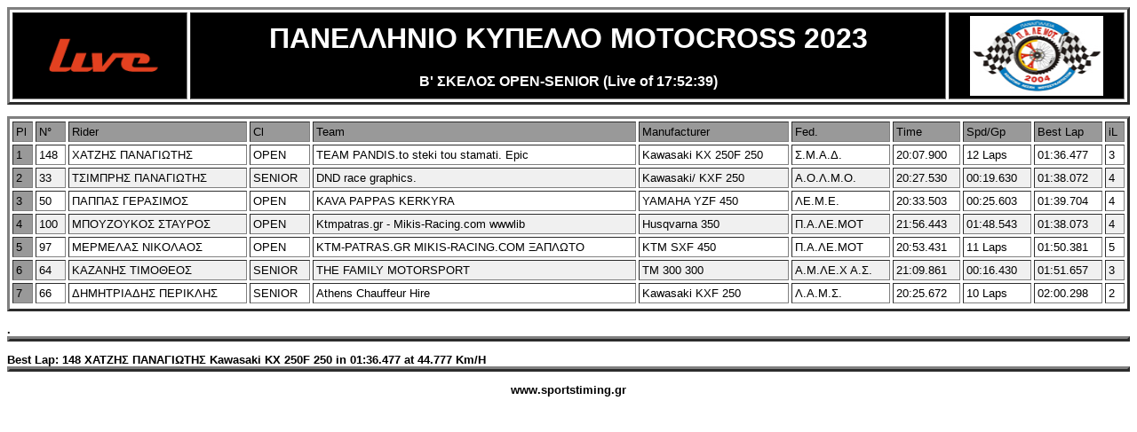

--- FILE ---
content_type: text/html
request_url: https://sportstiming.gr/live/results/moto/mx/MX23CUP2AIG/race.html
body_size: 261
content:
<!DOCTYPE html PUBLIC "-//W3C//DTD XHTML 1.0 Frameset//EN" "http://www.w3.org/TR/xhtml1/DTD/xhtml1-frameset.dtd">
<html xmlns="http://www.w3.org/1999/xhtml"><head>
<meta http-equiv="Content-Type" content="text/html; charset=ISO-8859-7">
<title>MX Cup #3 - sportstiming.gr</title></head>

<frameset rows="0,*" cols="*" frameborder="no" border="0" framespacing="0"><frame src="racetop.html" name="topFrame" noresize="noresize" id="topFrame" title="topresults" scrolling="no"><frame src="LIVE.HTM" name="mainFrame" id="mainFrame" title="liveresults"></frameset>
<noframes>
<body>
</body>
</noframes></html>


--- FILE ---
content_type: text/html
request_url: https://sportstiming.gr/live/results/moto/mx/MX23CUP2AIG/LIVE.HTM
body_size: 1255
content:
<HTML>
<HEAD>
<META NAME="TIMEKEEPING" CONTENT="DATA SPORT VISION timing">
<title> �' ������ OPEN-SENIOR  (Live of 17:52:39)</title>
<style type="text/css">
<!--
.Style5 {color: #000000; font-weight: bold; }
.Style6 {color: #000000}
.Style7 {color: #000000; font-size: x-small; }
.Style8 {color: #FFFFFF;font-weight: bold;}
-->
</style>
<META HTTP-EQUIV=REFRESH CONTENT="30">
</HEAD>
<FONT SIZE="-1" FACE="Arial">
<BODY Text="#000000" STYLE="scrollbar-arrow-color: #CE009C; scrollbar-darkshadow-color: #CE009C;">
<TABLE width="100%" BORDER="3" align="center" cellpadding="3" cellspacing="3" bordercolorlight="#606060" bordercolordark="$803030" bgcolor="#FFFFFF" size="3">
<TR>
<TD align="center" BGCOLOR="#000000"><img src="logo1022.gif" width="150" height="90">
<TD align="center" BGCOLOR="#000000"><h1 class="Style8">���������� ������� MOTOCROSS 2023</h1>
<p class="Style8"> �' ������ OPEN-SENIOR  (Live of 17:52:39)</p>  
<TD align="center" BGCOLOR="#000000"><img src="logo1022.jpg" width="150" height="90">
</TABLE><P>
<TABLE BORDER="3" size="3" cellpadding="3" cellspacing="3" width="100%" bgcolor="#FFFFFF" bordercolordark="$803030" bordercolorlight="#606060">
<TD BGCOLOR="#999999"><FONT SIZE="-1" FACE="Arial">Pl </TD><TD BGCOLOR="#999999"><FONT SIZE="-1" FACE="Arial">N� </TD><TD BGCOLOR="#999999"><FONT SIZE="-1" FACE="Arial">Rider </TD><TD BGCOLOR="#999999"><FONT SIZE="-1" FACE="Arial">Cl </TD><TD BGCOLOR="#999999"><FONT SIZE="-1" FACE="Arial">Team </TD><TD BGCOLOR="#999999"><FONT SIZE="-1" FACE="Arial">Manufacturer </TD><TD BGCOLOR="#999999"><FONT SIZE="-1" FACE="Arial">Fed. </TD><TD BGCOLOR="#999999"><FONT SIZE="-1" FACE="Arial">Time </TD><TD BGCOLOR="#999999"><FONT SIZE="-1" FACE="Arial">Spd/Gp </TD><TD BGCOLOR="#999999"><FONT SIZE="-1" FACE="Arial">Best Lap </TD><TD BGCOLOR="#999999"><FONT SIZE="-1" FACE="Arial">iL </TD>
<TR>
<TD BGCOLOR="#999999"><FONT SIZE="-1" FACE="Arial">1 </TD><TD BGCOLOR="#FFFFFF"><FONT SIZE="-1" FACE="Arial">148 </TD><TD BGCOLOR="#FFFFFF"><FONT SIZE="-1" FACE="Arial">������ ���������� </TD><TD BGCOLOR="#FFFFFF"><FONT SIZE="-1" FACE="Arial">OPEN </TD><TD BGCOLOR="#FFFFFF"><FONT SIZE="-1" FACE="Arial">TEAM PANDIS.to steki tou stamati. Epic </TD><TD BGCOLOR="#FFFFFF"><FONT SIZE="-1" FACE="Arial">Kawasaki KX 250F 250 </TD><TD BGCOLOR="#FFFFFF"><FONT SIZE="-1" FACE="Arial">�.�.�.�. </TD><TD BGCOLOR="#FFFFFF"><FONT SIZE="-1" FACE="Arial">20:07.900 </TD><TD BGCOLOR="#FFFFFF"><FONT SIZE="-1" FACE="Arial">12 Laps </TD><TD BGCOLOR="#FFFFFF"><FONT SIZE="-1" FACE="Arial"> 01:36.477 </TD><TD BGCOLOR="#FFFFFF"><FONT SIZE="-1" FACE="Arial">3 </TD>
<TR>
<TD BGCOLOR="#999999"><FONT SIZE="-1" FACE="Arial">2 </TD><TD BGCOLOR="#F0F0F0"><FONT SIZE="-1" FACE="Arial">33 </TD><TD BGCOLOR="#F0F0F0"><FONT SIZE="-1" FACE="Arial">�������� ���������� </TD><TD BGCOLOR="#F0F0F0"><FONT SIZE="-1" FACE="Arial">SENIOR </TD><TD BGCOLOR="#F0F0F0"><FONT SIZE="-1" FACE="Arial">DND race graphics. </TD><TD BGCOLOR="#F0F0F0"><FONT SIZE="-1" FACE="Arial">Kawasaki/ KXF 250 </TD><TD BGCOLOR="#F0F0F0"><FONT SIZE="-1" FACE="Arial">�.�.�.�.�. </TD><TD BGCOLOR="#F0F0F0"><FONT SIZE="-1" FACE="Arial">20:27.530 </TD><TD BGCOLOR="#F0F0F0"><FONT SIZE="-1" FACE="Arial">00:19.630 </TD><TD BGCOLOR="#F0F0F0"><FONT SIZE="-1" FACE="Arial">01:38.072 </TD><TD BGCOLOR="#F0F0F0"><FONT SIZE="-1" FACE="Arial">4 </TD>
<TR>
<TD BGCOLOR="#999999"><FONT SIZE="-1" FACE="Arial">3 </TD><TD BGCOLOR="#FFFFFF"><FONT SIZE="-1" FACE="Arial">50 </TD><TD BGCOLOR="#FFFFFF"><FONT SIZE="-1" FACE="Arial">������ ��������� </TD><TD BGCOLOR="#FFFFFF"><FONT SIZE="-1" FACE="Arial">OPEN </TD><TD BGCOLOR="#FFFFFF"><FONT SIZE="-1" FACE="Arial">KAVA PAPPAS KERKYRA </TD><TD BGCOLOR="#FFFFFF"><FONT SIZE="-1" FACE="Arial">YAMAHA YZF 450 </TD><TD BGCOLOR="#FFFFFF"><FONT SIZE="-1" FACE="Arial">��.�.E. </TD><TD BGCOLOR="#FFFFFF"><FONT SIZE="-1" FACE="Arial">20:33.503 </TD><TD BGCOLOR="#FFFFFF"><FONT SIZE="-1" FACE="Arial">00:25.603 </TD><TD BGCOLOR="#FFFFFF"><FONT SIZE="-1" FACE="Arial">01:39.704 </TD><TD BGCOLOR="#FFFFFF"><FONT SIZE="-1" FACE="Arial">4 </TD>
<TR>
<TD BGCOLOR="#999999"><FONT SIZE="-1" FACE="Arial">4 </TD><TD BGCOLOR="#F0F0F0"><FONT SIZE="-1" FACE="Arial">100 </TD><TD BGCOLOR="#F0F0F0"><FONT SIZE="-1" FACE="Arial">���������� ������� </TD><TD BGCOLOR="#F0F0F0"><FONT SIZE="-1" FACE="Arial">OPEN </TD><TD BGCOLOR="#F0F0F0"><FONT SIZE="-1" FACE="Arial">Ktmpatras.gr - Mikis-Racing.com wwwlib </TD><TD BGCOLOR="#F0F0F0"><FONT SIZE="-1" FACE="Arial">Husqvarna 350 </TD><TD BGCOLOR="#F0F0F0"><FONT SIZE="-1" FACE="Arial">�.�.��.��� </TD><TD BGCOLOR="#F0F0F0"><FONT SIZE="-1" FACE="Arial">21:56.443 </TD><TD BGCOLOR="#F0F0F0"><FONT SIZE="-1" FACE="Arial">01:48.543 </TD><TD BGCOLOR="#F0F0F0"><FONT SIZE="-1" FACE="Arial">01:38.073 </TD><TD BGCOLOR="#F0F0F0"><FONT SIZE="-1" FACE="Arial">4 </TD>
<TR>
<TD BGCOLOR="#999999"><FONT SIZE="-1" FACE="Arial">5 </TD><TD BGCOLOR="#FFFFFF"><FONT SIZE="-1" FACE="Arial">97 </TD><TD BGCOLOR="#FFFFFF"><FONT SIZE="-1" FACE="Arial">�������� �������� </TD><TD BGCOLOR="#FFFFFF"><FONT SIZE="-1" FACE="Arial">OPEN </TD><TD BGCOLOR="#FFFFFF"><FONT SIZE="-1" FACE="Arial">KTM-PATRAS.GR MIKIS-RACING.COM ������� </TD><TD BGCOLOR="#FFFFFF"><FONT SIZE="-1" FACE="Arial">KTM SXF 450 </TD><TD BGCOLOR="#FFFFFF"><FONT SIZE="-1" FACE="Arial">�.�.��.��� </TD><TD BGCOLOR="#FFFFFF"><FONT SIZE="-1" FACE="Arial">20:53.431 </TD><TD BGCOLOR="#FFFFFF"><FONT SIZE="-1" FACE="Arial">11 Laps </TD><TD BGCOLOR="#FFFFFF"><FONT SIZE="-1" FACE="Arial">01:50.381 </TD><TD BGCOLOR="#FFFFFF"><FONT SIZE="-1" FACE="Arial">5 </TD>
<TR>
<TD BGCOLOR="#999999"><FONT SIZE="-1" FACE="Arial">6 </TD><TD BGCOLOR="#F0F0F0"><FONT SIZE="-1" FACE="Arial">64 </TD><TD BGCOLOR="#F0F0F0"><FONT SIZE="-1" FACE="Arial">������� �������� </TD><TD BGCOLOR="#F0F0F0"><FONT SIZE="-1" FACE="Arial">SENIOR </TD><TD BGCOLOR="#F0F0F0"><FONT SIZE="-1" FACE="Arial">THE FAMILY MOTORSPORT </TD><TD BGCOLOR="#F0F0F0"><FONT SIZE="-1" FACE="Arial">TM 300 300 </TD><TD BGCOLOR="#F0F0F0"><FONT SIZE="-1" FACE="Arial">�.�.��.�  �.�. </TD><TD BGCOLOR="#F0F0F0"><FONT SIZE="-1" FACE="Arial">21:09.861 </TD><TD BGCOLOR="#F0F0F0"><FONT SIZE="-1" FACE="Arial">00:16.430 </TD><TD BGCOLOR="#F0F0F0"><FONT SIZE="-1" FACE="Arial">01:51.657 </TD><TD BGCOLOR="#F0F0F0"><FONT SIZE="-1" FACE="Arial">3 </TD>
<TR>
<TD BGCOLOR="#999999"><FONT SIZE="-1" FACE="Arial">7 </TD><TD BGCOLOR="#FFFFFF"><FONT SIZE="-1" FACE="Arial">66 </TD><TD BGCOLOR="#FFFFFF"><FONT SIZE="-1" FACE="Arial">����������� �������� </TD><TD BGCOLOR="#FFFFFF"><FONT SIZE="-1" FACE="Arial">SENIOR </TD><TD BGCOLOR="#FFFFFF"><FONT SIZE="-1" FACE="Arial">Athens Chauffeur Hire </TD><TD BGCOLOR="#FFFFFF"><FONT SIZE="-1" FACE="Arial">Kawasaki KXF 250 </TD><TD BGCOLOR="#FFFFFF"><FONT SIZE="-1" FACE="Arial">�.�.�.�. </TD><TD BGCOLOR="#FFFFFF"><FONT SIZE="-1" FACE="Arial">20:25.672 </TD><TD BGCOLOR="#FFFFFF"><FONT SIZE="-1" FACE="Arial">10 Laps </TD><TD BGCOLOR="#FFFFFF"><FONT SIZE="-1" FACE="Arial">02:00.298 </TD><TD BGCOLOR="#FFFFFF"><FONT SIZE="-1" FACE="Arial">2 </TD>
<TR>
</TABLE><P>
<B><FONT SIZE="-1" FACE="Arial">.</B>
<TR>
<TABLE BORDER="3" size="3" cellpadding="3" cellspacing="3" width="100%" bgcolor="#FFFFFF" bordercolordark="$803030" bordercolorlight="#606060">
</TABLE><P>
<B><FONT SIZE="-1" FACE="Arial">   Best Lap:  148   ������ ����������      Kawasaki KX 250F 250   in   01:36.477  at     44.777 Km/H</B>
<TR>
<TABLE BORDER="3" size="3" cellpadding="3" cellspacing="3" width="100%" bgcolor="#FFFFFF" bordercolordark="$803030" bordercolorlight="#606060">
</TABLE><P>
<B><CENTER FONT SIZE="-1" FACE="Arial">                                        www.sportstiming.gr</B>
<TR>
</BODY>
</HTML>
